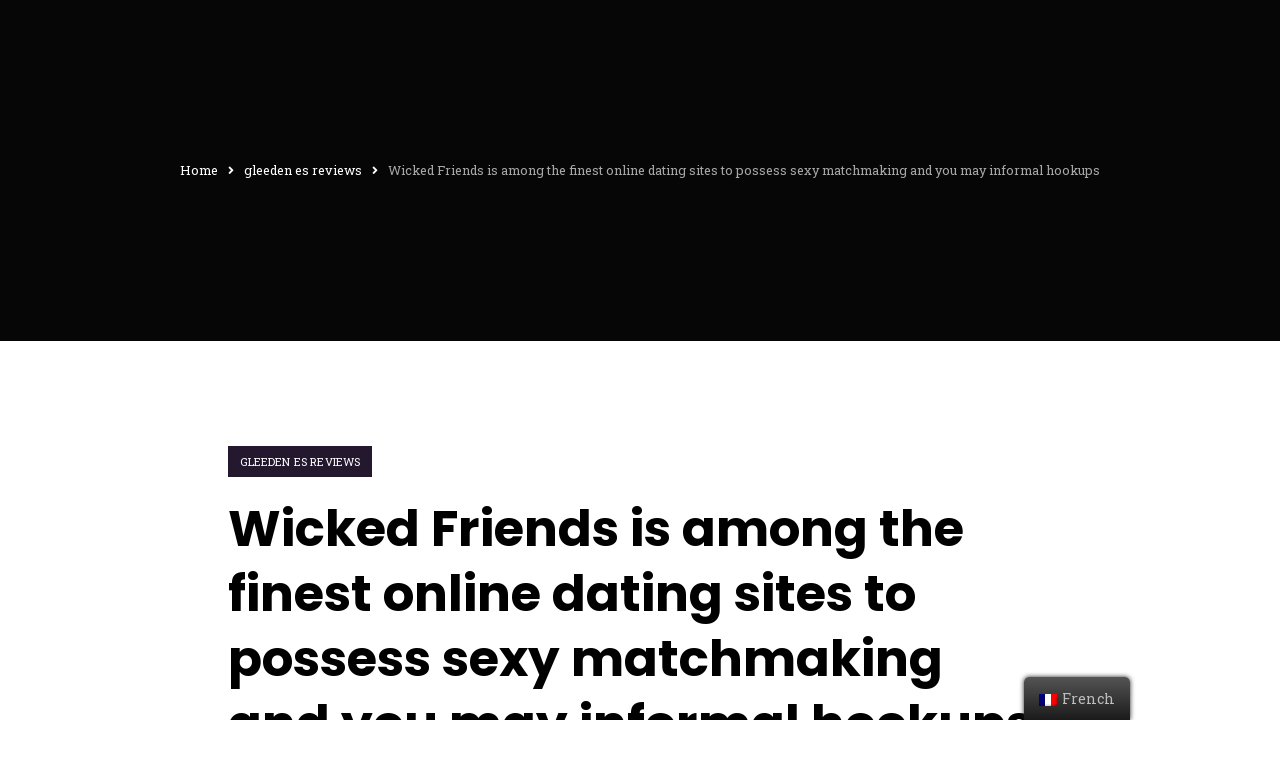

--- FILE ---
content_type: text/html; charset=UTF-8
request_url: http://www.coexist.fr/wicked-friends-is-among-the-finest-online-dating/
body_size: 16726
content:
<!DOCTYPE html>
<html lang="fr-FR" >
<head>
    <meta charset="UTF-8">
    <meta http-equiv="X-UA-Compatible" content="IE=edge">
    <meta name="viewport" content="width=device-width, initial-scale=1, maximum-scale=1">
    <link rel="profile" href="http://gmpg.org/xfn/11">
        <link rel="pingback" href="http://www.coexist.fr/xmlrpc.php">
        <title>Wicked Friends is among the finest online dating sites to possess sexy matchmaking and you may informal hookups &#8211; Coexist</title>
<meta name='robots' content='max-image-preview:large' />
<link rel='dns-prefetch' href='//fonts.googleapis.com' />
<link rel="alternate" type="application/rss+xml" title="Coexist &raquo; Flux" href="http://www.coexist.fr/feed" />
<link rel="alternate" type="application/rss+xml" title="Coexist &raquo; Flux des commentaires" href="http://www.coexist.fr/comments/feed" />
<link rel="alternate" type="application/rss+xml" title="Coexist &raquo; Wicked Friends is among the finest online dating sites to possess sexy matchmaking and you may informal hookups Flux des commentaires" href="http://www.coexist.fr/wicked-friends-is-among-the-finest-online-dating/feed/" />
<script>
window._wpemojiSettings = {"baseUrl":"https:\/\/s.w.org\/images\/core\/emoji\/14.0.0\/72x72\/","ext":".png","svgUrl":"https:\/\/s.w.org\/images\/core\/emoji\/14.0.0\/svg\/","svgExt":".svg","source":{"wpemoji":"http:\/\/www.coexist.fr\/wp-includes\/js\/wp-emoji.js","twemoji":"http:\/\/www.coexist.fr\/wp-includes\/js\/twemoji.js"}};
/**
 * @output wp-includes/js/wp-emoji-loader.js
 */

( function( window, document, settings ) {
	var src, ready, ii, tests;

	// Create a canvas element for testing native browser support of emoji.
	var canvas = document.createElement( 'canvas' );
	var context = canvas.getContext && canvas.getContext( '2d' );

	/**
	 * Checks if two sets of Emoji characters render the same visually.
	 *
	 * @since 4.9.0
	 *
	 * @private
	 *
	 * @param {number[]} set1 Set of Emoji character codes.
	 * @param {number[]} set2 Set of Emoji character codes.
	 *
	 * @return {boolean} True if the two sets render the same.
	 */
	function emojiSetsRenderIdentically( set1, set2 ) {
		var stringFromCharCode = String.fromCharCode;

		// Cleanup from previous test.
		context.clearRect( 0, 0, canvas.width, canvas.height );
		context.fillText( stringFromCharCode.apply( this, set1 ), 0, 0 );
		var rendered1 = canvas.toDataURL();

		// Cleanup from previous test.
		context.clearRect( 0, 0, canvas.width, canvas.height );
		context.fillText( stringFromCharCode.apply( this, set2 ), 0, 0 );
		var rendered2 = canvas.toDataURL();

		return rendered1 === rendered2;
	}

	/**
	 * Detects if the browser supports rendering emoji or flag emoji.
	 *
	 * Flag emoji are a single glyph made of two characters, so some browsers
	 * (notably, Firefox OS X) don't support them.
	 *
	 * @since 4.2.0
	 *
	 * @private
	 *
	 * @param {string} type Whether to test for support of "flag" or "emoji".
	 *
	 * @return {boolean} True if the browser can render emoji, false if it cannot.
	 */
	function browserSupportsEmoji( type ) {
		var isIdentical;

		if ( ! context || ! context.fillText ) {
			return false;
		}

		/*
		 * Chrome on OS X added native emoji rendering in M41. Unfortunately,
		 * it doesn't work when the font is bolder than 500 weight. So, we
		 * check for bold rendering support to avoid invisible emoji in Chrome.
		 */
		context.textBaseline = 'top';
		context.font = '600 32px Arial';

		switch ( type ) {
			case 'flag':
				/*
				 * Test for Transgender flag compatibility. This flag is shortlisted for the Emoji 13 spec,
				 * but has landed in Twemoji early, so we can add support for it, too.
				 *
				 * To test for support, we try to render it, and compare the rendering to how it would look if
				 * the browser doesn't render it correctly (white flag emoji + transgender symbol).
				 */
				isIdentical = emojiSetsRenderIdentically(
					[ 0x1F3F3, 0xFE0F, 0x200D, 0x26A7, 0xFE0F ],
					[ 0x1F3F3, 0xFE0F, 0x200B, 0x26A7, 0xFE0F ]
				);

				if ( isIdentical ) {
					return false;
				}

				/*
				 * Test for UN flag compatibility. This is the least supported of the letter locale flags,
				 * so gives us an easy test for full support.
				 *
				 * To test for support, we try to render it, and compare the rendering to how it would look if
				 * the browser doesn't render it correctly ([U] + [N]).
				 */
				isIdentical = emojiSetsRenderIdentically(
					[ 0xD83C, 0xDDFA, 0xD83C, 0xDDF3 ],
					[ 0xD83C, 0xDDFA, 0x200B, 0xD83C, 0xDDF3 ]
				);

				if ( isIdentical ) {
					return false;
				}

				/*
				 * Test for English flag compatibility. England is a country in the United Kingdom, it
				 * does not have a two letter locale code but rather an five letter sub-division code.
				 *
				 * To test for support, we try to render it, and compare the rendering to how it would look if
				 * the browser doesn't render it correctly (black flag emoji + [G] + [B] + [E] + [N] + [G]).
				 */
				isIdentical = emojiSetsRenderIdentically(
					[ 0xD83C, 0xDFF4, 0xDB40, 0xDC67, 0xDB40, 0xDC62, 0xDB40, 0xDC65, 0xDB40, 0xDC6E, 0xDB40, 0xDC67, 0xDB40, 0xDC7F ],
					[ 0xD83C, 0xDFF4, 0x200B, 0xDB40, 0xDC67, 0x200B, 0xDB40, 0xDC62, 0x200B, 0xDB40, 0xDC65, 0x200B, 0xDB40, 0xDC6E, 0x200B, 0xDB40, 0xDC67, 0x200B, 0xDB40, 0xDC7F ]
				);

				return ! isIdentical;
			case 'emoji':
				/*
				 * Why can't we be friends? Everyone can now shake hands in emoji, regardless of skin tone!
				 *
				 * To test for Emoji 14.0 support, try to render a new emoji: Handshake: Light Skin Tone, Dark Skin Tone.
				 *
				 * The Handshake: Light Skin Tone, Dark Skin Tone emoji is a ZWJ sequence combining 🫱 Rightwards Hand,
				 * 🏻 Light Skin Tone, a Zero Width Joiner, 🫲 Leftwards Hand, and 🏿 Dark Skin Tone.
				 *
				 * 0x1FAF1 == Rightwards Hand
				 * 0x1F3FB == Light Skin Tone
				 * 0x200D == Zero-Width Joiner (ZWJ) that links the code points for the new emoji or
				 * 0x200B == Zero-Width Space (ZWS) that is rendered for clients not supporting the new emoji.
				 * 0x1FAF2 == Leftwards Hand
				 * 0x1F3FF == Dark Skin Tone.
				 *
				 * When updating this test for future Emoji releases, ensure that individual emoji that make up the
				 * sequence come from older emoji standards.
				 */
				isIdentical = emojiSetsRenderIdentically(
					[0x1FAF1, 0x1F3FB, 0x200D, 0x1FAF2, 0x1F3FF],
					[0x1FAF1, 0x1F3FB, 0x200B, 0x1FAF2, 0x1F3FF]
				);

				return ! isIdentical;
		}

		return false;
	}

	/**
	 * Adds a script to the head of the document.
	 *
	 * @ignore
	 *
	 * @since 4.2.0
	 *
	 * @param {Object} src The url where the script is located.
	 * @return {void}
	 */
	function addScript( src ) {
		var script = document.createElement( 'script' );

		script.src = src;
		script.defer = script.type = 'text/javascript';
		document.getElementsByTagName( 'head' )[0].appendChild( script );
	}

	tests = Array( 'flag', 'emoji' );

	settings.supports = {
		everything: true,
		everythingExceptFlag: true
	};

	/*
	 * Tests the browser support for flag emojis and other emojis, and adjusts the
	 * support settings accordingly.
	 */
	for( ii = 0; ii < tests.length; ii++ ) {
		settings.supports[ tests[ ii ] ] = browserSupportsEmoji( tests[ ii ] );

		settings.supports.everything = settings.supports.everything && settings.supports[ tests[ ii ] ];

		if ( 'flag' !== tests[ ii ] ) {
			settings.supports.everythingExceptFlag = settings.supports.everythingExceptFlag && settings.supports[ tests[ ii ] ];
		}
	}

	settings.supports.everythingExceptFlag = settings.supports.everythingExceptFlag && ! settings.supports.flag;

	// Sets DOMReady to false and assigns a ready function to settings.
	settings.DOMReady = false;
	settings.readyCallback = function() {
		settings.DOMReady = true;
	};

	// When the browser can not render everything we need to load a polyfill.
	if ( ! settings.supports.everything ) {
		ready = function() {
			settings.readyCallback();
		};

		/*
		 * Cross-browser version of adding a dom ready event.
		 */
		if ( document.addEventListener ) {
			document.addEventListener( 'DOMContentLoaded', ready, false );
			window.addEventListener( 'load', ready, false );
		} else {
			window.attachEvent( 'onload', ready );
			document.attachEvent( 'onreadystatechange', function() {
				if ( 'complete' === document.readyState ) {
					settings.readyCallback();
				}
			} );
		}

		src = settings.source || {};

		if ( src.concatemoji ) {
			addScript( src.concatemoji );
		} else if ( src.wpemoji && src.twemoji ) {
			addScript( src.twemoji );
			addScript( src.wpemoji );
		}
	}

} )( window, document, window._wpemojiSettings );
</script>
<style>
img.wp-smiley,
img.emoji {
	display: inline !important;
	border: none !important;
	box-shadow: none !important;
	height: 1em !important;
	width: 1em !important;
	margin: 0 0.07em !important;
	vertical-align: -0.1em !important;
	background: none !important;
	padding: 0 !important;
}
</style>
	<link rel='stylesheet' id='sbi_styles-css' href='http://www.coexist.fr/wp-content/plugins/instagram-feed/css/sbi-styles.css' media='all' />
<link rel='stylesheet' id='wp-block-library-css' href='http://www.coexist.fr/wp-includes/css/dist/block-library/style.css' media='all' />
<style id='wp-block-library-theme-inline-css'>
/**
 * Colors
 */
/**
 * Breakpoints & Media Queries
 */
/**
 * SCSS Variables.
 *
 * Please use variables from this sheet to ensure consistency across the UI.
 * Don't add to this sheet unless you're pretty sure the value will be reused in many places.
 * For example, don't add rules to this sheet that affect block visuals. It's purely for UI.
 */
/**
 * Colors
 */
/**
 * Fonts & basic variables.
 */
/**
 * Grid System.
 * https://make.wordpress.org/design/2019/10/31/proposal-a-consistent-spacing-system-for-wordpress/
 */
/**
 * Dimensions.
 */
/**
 * Shadows.
 */
/**
 * Editor widths.
 */
/**
 * Block & Editor UI.
 */
/**
 * Block paddings.
 */
/**
 * React Native specific.
 * These variables do not appear to be used anywhere else.
 */
/**
*  Converts a hex value into the rgb equivalent.
*
* @param {string} hex - the hexadecimal value to convert
* @return {string} comma separated rgb values
*/
/**
 * Breakpoint mixins
 */
/**
 * Long content fade mixin
 *
 * Creates a fading overlay to signify that the content is longer
 * than the space allows.
 */
/**
 * Focus styles.
 */
/**
 * Applies editor left position to the selector passed as argument
 */
/**
 * Styles that are reused verbatim in a few places
 */
/**
 * Allows users to opt-out of animations via OS-level preferences.
 */
/**
 * Reset default styles for JavaScript UI based pages.
 * This is a WP-admin agnostic reset
 */
/**
 * Reset the WP Admin page styles for Gutenberg-like pages.
 */
.wp-block-audio figcaption {
  color: #555;
  font-size: 13px;
  text-align: center;
}
.is-dark-theme .wp-block-audio figcaption {
  color: rgba(255, 255, 255, 0.65);
}

.wp-block-audio {
  margin: 0 0 1em 0;
}

.wp-block-code {
  border: 1px solid #ccc;
  border-radius: 4px;
  font-family: Menlo, Consolas, monaco, monospace;
  padding: 0.8em 1em;
}

.wp-block-embed figcaption {
  color: #555;
  font-size: 13px;
  text-align: center;
}
.is-dark-theme .wp-block-embed figcaption {
  color: rgba(255, 255, 255, 0.65);
}

.wp-block-embed {
  margin: 0 0 1em 0;
}

.blocks-gallery-caption {
  color: #555;
  font-size: 13px;
  text-align: center;
}
.is-dark-theme .blocks-gallery-caption {
  color: rgba(255, 255, 255, 0.65);
}

.wp-block-image figcaption {
  color: #555;
  font-size: 13px;
  text-align: center;
}
.is-dark-theme .wp-block-image figcaption {
  color: rgba(255, 255, 255, 0.65);
}

.wp-block-image {
  margin: 0 0 1em 0;
}

.wp-block-pullquote {
  border-top: 4px solid currentColor;
  border-bottom: 4px solid currentColor;
  margin-bottom: 1.75em;
  color: currentColor;
}
.wp-block-pullquote cite,
.wp-block-pullquote footer, .wp-block-pullquote__citation {
  color: currentColor;
  text-transform: uppercase;
  font-size: 0.8125em;
  font-style: normal;
}

.wp-block-quote {
  border-left: 0.25em solid currentColor;
  margin: 0 0 1.75em 0;
  padding-left: 1em;
}
.wp-block-quote cite,
.wp-block-quote footer {
  color: currentColor;
  font-size: 0.8125em;
  position: relative;
  font-style: normal;
}
.wp-block-quote.has-text-align-right {
  border-left: none;
  border-right: 0.25em solid currentColor;
  padding-left: 0;
  padding-right: 1em;
}
.wp-block-quote.has-text-align-center {
  border: none;
  padding-left: 0;
}
.wp-block-quote.is-style-plain, .wp-block-quote.is-style-large, .wp-block-quote.is-large {
  border: none;
}

.wp-block-search .wp-block-search__label {
  font-weight: bold;
}

.wp-block-search__button {
  border: 1px solid #ccc;
  padding: 0.375em 0.625em;
}

:where(.wp-block-group.has-background) {
  padding: 1.25em 2.375em;
}

.wp-block-separator.has-css-opacity {
  opacity: 0.4;
}

.wp-block-separator {
  border: none;
  border-bottom: 2px solid currentColor;
  margin-left: auto;
  margin-right: auto;
}
.wp-block-separator.has-alpha-channel-opacity {
  opacity: initial;
}
.wp-block-separator:not(.is-style-wide):not(.is-style-dots) {
  width: 100px;
}
.wp-block-separator.has-background:not(.is-style-dots) {
  border-bottom: none;
  height: 1px;
}
.wp-block-separator.has-background:not(.is-style-wide):not(.is-style-dots) {
  height: 2px;
}

.wp-block-table {
  margin: "0 0 1em 0";
}
.wp-block-table thead {
  border-bottom: 3px solid;
}
.wp-block-table tfoot {
  border-top: 3px solid;
}
.wp-block-table td,
.wp-block-table th {
  word-break: normal;
}
.wp-block-table figcaption {
  color: #555;
  font-size: 13px;
  text-align: center;
}
.is-dark-theme .wp-block-table figcaption {
  color: rgba(255, 255, 255, 0.65);
}

.wp-block-video figcaption {
  color: #555;
  font-size: 13px;
  text-align: center;
}
.is-dark-theme .wp-block-video figcaption {
  color: rgba(255, 255, 255, 0.65);
}

.wp-block-video {
  margin: 0 0 1em 0;
}

.wp-block-template-part.has-background {
  padding: 1.25em 2.375em;
  margin-top: 0;
  margin-bottom: 0;
}
</style>
<style id='global-styles-inline-css'>
body{--wp--preset--color--black: #000000;--wp--preset--color--cyan-bluish-gray: #abb8c3;--wp--preset--color--white: #ffffff;--wp--preset--color--pale-pink: #f78da7;--wp--preset--color--vivid-red: #cf2e2e;--wp--preset--color--luminous-vivid-orange: #ff6900;--wp--preset--color--luminous-vivid-amber: #fcb900;--wp--preset--color--light-green-cyan: #7bdcb5;--wp--preset--color--vivid-green-cyan: #00d084;--wp--preset--color--pale-cyan-blue: #8ed1fc;--wp--preset--color--vivid-cyan-blue: #0693e3;--wp--preset--color--vivid-purple: #9b51e0;--wp--preset--color--radical-red: #F5325C;--wp--preset--color--blackcurrant: #24182E;--wp--preset--color--white-smoke: #F7F7F7;--wp--preset--color--nero: #202020;--wp--preset--color--cosmic-latte: #E6F8F9;--wp--preset--color--silver: #bdc3c7;--wp--preset--color--wet-asphalt: #34495e;--wp--preset--color--midnight-blue: #2c3e50;--wp--preset--gradient--vivid-cyan-blue-to-vivid-purple: linear-gradient(135deg,rgba(6,147,227,1) 0%,rgb(155,81,224) 100%);--wp--preset--gradient--light-green-cyan-to-vivid-green-cyan: linear-gradient(135deg,rgb(122,220,180) 0%,rgb(0,208,130) 100%);--wp--preset--gradient--luminous-vivid-amber-to-luminous-vivid-orange: linear-gradient(135deg,rgba(252,185,0,1) 0%,rgba(255,105,0,1) 100%);--wp--preset--gradient--luminous-vivid-orange-to-vivid-red: linear-gradient(135deg,rgba(255,105,0,1) 0%,rgb(207,46,46) 100%);--wp--preset--gradient--very-light-gray-to-cyan-bluish-gray: linear-gradient(135deg,rgb(238,238,238) 0%,rgb(169,184,195) 100%);--wp--preset--gradient--cool-to-warm-spectrum: linear-gradient(135deg,rgb(74,234,220) 0%,rgb(151,120,209) 20%,rgb(207,42,186) 40%,rgb(238,44,130) 60%,rgb(251,105,98) 80%,rgb(254,248,76) 100%);--wp--preset--gradient--blush-light-purple: linear-gradient(135deg,rgb(255,206,236) 0%,rgb(152,150,240) 100%);--wp--preset--gradient--blush-bordeaux: linear-gradient(135deg,rgb(254,205,165) 0%,rgb(254,45,45) 50%,rgb(107,0,62) 100%);--wp--preset--gradient--luminous-dusk: linear-gradient(135deg,rgb(255,203,112) 0%,rgb(199,81,192) 50%,rgb(65,88,208) 100%);--wp--preset--gradient--pale-ocean: linear-gradient(135deg,rgb(255,245,203) 0%,rgb(182,227,212) 50%,rgb(51,167,181) 100%);--wp--preset--gradient--electric-grass: linear-gradient(135deg,rgb(202,248,128) 0%,rgb(113,206,126) 100%);--wp--preset--gradient--midnight: linear-gradient(135deg,rgb(2,3,129) 0%,rgb(40,116,252) 100%);--wp--preset--duotone--dark-grayscale: url('#wp-duotone-dark-grayscale');--wp--preset--duotone--grayscale: url('#wp-duotone-grayscale');--wp--preset--duotone--purple-yellow: url('#wp-duotone-purple-yellow');--wp--preset--duotone--blue-red: url('#wp-duotone-blue-red');--wp--preset--duotone--midnight: url('#wp-duotone-midnight');--wp--preset--duotone--magenta-yellow: url('#wp-duotone-magenta-yellow');--wp--preset--duotone--purple-green: url('#wp-duotone-purple-green');--wp--preset--duotone--blue-orange: url('#wp-duotone-blue-orange');--wp--preset--font-size--small: 14px;--wp--preset--font-size--medium: 24px;--wp--preset--font-size--large: 30px;--wp--preset--font-size--x-large: 42px;--wp--preset--font-size--tiny: 12px;--wp--preset--font-size--regular: 18px;--wp--preset--font-size--huge: 36px;--wp--preset--font-size--h-1: 2.441em;--wp--preset--font-size--h-2: 1.953em;--wp--preset--font-size--h-3: 1.563em;--wp--preset--font-size--h-4: 1.25em;--wp--preset--font-size--h-5: 1em;--wp--preset--font-size--h-6: 0.8em;--wp--preset--spacing--20: 0.44rem;--wp--preset--spacing--30: 0.67rem;--wp--preset--spacing--40: 1rem;--wp--preset--spacing--50: 1.5rem;--wp--preset--spacing--60: 2.25rem;--wp--preset--spacing--70: 3.38rem;--wp--preset--spacing--80: 5.06rem;}body { margin: 0;--wp--style--global--content-size: 840px;--wp--style--global--wide-size: 1250px; }.wp-site-blocks > .alignleft { float: left; margin-right: 2em; }.wp-site-blocks > .alignright { float: right; margin-left: 2em; }.wp-site-blocks > .aligncenter { justify-content: center; margin-left: auto; margin-right: auto; }.wp-site-blocks > * { margin-block-start: 0; margin-block-end: 0; }.wp-site-blocks > * + * { margin-block-start: 24px; }body { --wp--style--block-gap: 24px; }body .is-layout-flow > *{margin-block-start: 0;margin-block-end: 0;}body .is-layout-flow > * + *{margin-block-start: 24px;margin-block-end: 0;}body .is-layout-constrained > *{margin-block-start: 0;margin-block-end: 0;}body .is-layout-constrained > * + *{margin-block-start: 24px;margin-block-end: 0;}body .is-layout-flex{gap: 24px;}body .is-layout-flow > .alignleft{float: left;margin-inline-start: 0;margin-inline-end: 2em;}body .is-layout-flow > .alignright{float: right;margin-inline-start: 2em;margin-inline-end: 0;}body .is-layout-flow > .aligncenter{margin-left: auto !important;margin-right: auto !important;}body .is-layout-constrained > .alignleft{float: left;margin-inline-start: 0;margin-inline-end: 2em;}body .is-layout-constrained > .alignright{float: right;margin-inline-start: 2em;margin-inline-end: 0;}body .is-layout-constrained > .aligncenter{margin-left: auto !important;margin-right: auto !important;}body .is-layout-constrained > :where(:not(.alignleft):not(.alignright):not(.alignfull)){max-width: var(--wp--style--global--content-size);margin-left: auto !important;margin-right: auto !important;}body .is-layout-constrained > .alignwide{max-width: var(--wp--style--global--wide-size);}body .is-layout-flex{display: flex;}body .is-layout-flex{flex-wrap: wrap;align-items: center;}body .is-layout-flex > *{margin: 0;}body{font-family: -apple-system, BlinkMacSystemFont, 'Segoe UI', Poppins, Roboto, 'Helvetica Neue', sans-serif;font-size: var(--wp--preset--font-size--small);line-height: 1.6;padding-top: 0px;padding-right: 0px;padding-bottom: 0px;padding-left: 0px;}a:where(:not(.wp-element-button)){text-decoration: underline;}h1{font-size: var(--wp--preset--font-size--h1);line-height: 1.25;}h2{font-size: var(--wp--preset--font-size--h2);line-height: 1.25;}h3{font-size: var(--wp--preset--font-size--h3);line-height: 1.25;}h4{font-size: var(--wp--preset--font-size--h4);line-height: 1.25;}h5{font-size: var(--wp--preset--font-size--h5);line-height: 1.25;}h6{font-size: var(--wp--preset--font-size--h6);line-height: 1.25;}.wp-element-button, .wp-block-button__link{background-color: #32373c;border-width: 0;color: #fff;font-family: inherit;font-size: inherit;line-height: inherit;padding: calc(0.667em + 2px) calc(1.333em + 2px);text-decoration: none;}.has-black-color{color: var(--wp--preset--color--black) !important;}.has-cyan-bluish-gray-color{color: var(--wp--preset--color--cyan-bluish-gray) !important;}.has-white-color{color: var(--wp--preset--color--white) !important;}.has-pale-pink-color{color: var(--wp--preset--color--pale-pink) !important;}.has-vivid-red-color{color: var(--wp--preset--color--vivid-red) !important;}.has-luminous-vivid-orange-color{color: var(--wp--preset--color--luminous-vivid-orange) !important;}.has-luminous-vivid-amber-color{color: var(--wp--preset--color--luminous-vivid-amber) !important;}.has-light-green-cyan-color{color: var(--wp--preset--color--light-green-cyan) !important;}.has-vivid-green-cyan-color{color: var(--wp--preset--color--vivid-green-cyan) !important;}.has-pale-cyan-blue-color{color: var(--wp--preset--color--pale-cyan-blue) !important;}.has-vivid-cyan-blue-color{color: var(--wp--preset--color--vivid-cyan-blue) !important;}.has-vivid-purple-color{color: var(--wp--preset--color--vivid-purple) !important;}.has-radical-red-color{color: var(--wp--preset--color--radical-red) !important;}.has-blackcurrant-color{color: var(--wp--preset--color--blackcurrant) !important;}.has-white-smoke-color{color: var(--wp--preset--color--white-smoke) !important;}.has-nero-color{color: var(--wp--preset--color--nero) !important;}.has-cosmic-latte-color{color: var(--wp--preset--color--cosmic-latte) !important;}.has-silver-color{color: var(--wp--preset--color--silver) !important;}.has-wet-asphalt-color{color: var(--wp--preset--color--wet-asphalt) !important;}.has-midnight-blue-color{color: var(--wp--preset--color--midnight-blue) !important;}.has-black-background-color{background-color: var(--wp--preset--color--black) !important;}.has-cyan-bluish-gray-background-color{background-color: var(--wp--preset--color--cyan-bluish-gray) !important;}.has-white-background-color{background-color: var(--wp--preset--color--white) !important;}.has-pale-pink-background-color{background-color: var(--wp--preset--color--pale-pink) !important;}.has-vivid-red-background-color{background-color: var(--wp--preset--color--vivid-red) !important;}.has-luminous-vivid-orange-background-color{background-color: var(--wp--preset--color--luminous-vivid-orange) !important;}.has-luminous-vivid-amber-background-color{background-color: var(--wp--preset--color--luminous-vivid-amber) !important;}.has-light-green-cyan-background-color{background-color: var(--wp--preset--color--light-green-cyan) !important;}.has-vivid-green-cyan-background-color{background-color: var(--wp--preset--color--vivid-green-cyan) !important;}.has-pale-cyan-blue-background-color{background-color: var(--wp--preset--color--pale-cyan-blue) !important;}.has-vivid-cyan-blue-background-color{background-color: var(--wp--preset--color--vivid-cyan-blue) !important;}.has-vivid-purple-background-color{background-color: var(--wp--preset--color--vivid-purple) !important;}.has-radical-red-background-color{background-color: var(--wp--preset--color--radical-red) !important;}.has-blackcurrant-background-color{background-color: var(--wp--preset--color--blackcurrant) !important;}.has-white-smoke-background-color{background-color: var(--wp--preset--color--white-smoke) !important;}.has-nero-background-color{background-color: var(--wp--preset--color--nero) !important;}.has-cosmic-latte-background-color{background-color: var(--wp--preset--color--cosmic-latte) !important;}.has-silver-background-color{background-color: var(--wp--preset--color--silver) !important;}.has-wet-asphalt-background-color{background-color: var(--wp--preset--color--wet-asphalt) !important;}.has-midnight-blue-background-color{background-color: var(--wp--preset--color--midnight-blue) !important;}.has-black-border-color{border-color: var(--wp--preset--color--black) !important;}.has-cyan-bluish-gray-border-color{border-color: var(--wp--preset--color--cyan-bluish-gray) !important;}.has-white-border-color{border-color: var(--wp--preset--color--white) !important;}.has-pale-pink-border-color{border-color: var(--wp--preset--color--pale-pink) !important;}.has-vivid-red-border-color{border-color: var(--wp--preset--color--vivid-red) !important;}.has-luminous-vivid-orange-border-color{border-color: var(--wp--preset--color--luminous-vivid-orange) !important;}.has-luminous-vivid-amber-border-color{border-color: var(--wp--preset--color--luminous-vivid-amber) !important;}.has-light-green-cyan-border-color{border-color: var(--wp--preset--color--light-green-cyan) !important;}.has-vivid-green-cyan-border-color{border-color: var(--wp--preset--color--vivid-green-cyan) !important;}.has-pale-cyan-blue-border-color{border-color: var(--wp--preset--color--pale-cyan-blue) !important;}.has-vivid-cyan-blue-border-color{border-color: var(--wp--preset--color--vivid-cyan-blue) !important;}.has-vivid-purple-border-color{border-color: var(--wp--preset--color--vivid-purple) !important;}.has-radical-red-border-color{border-color: var(--wp--preset--color--radical-red) !important;}.has-blackcurrant-border-color{border-color: var(--wp--preset--color--blackcurrant) !important;}.has-white-smoke-border-color{border-color: var(--wp--preset--color--white-smoke) !important;}.has-nero-border-color{border-color: var(--wp--preset--color--nero) !important;}.has-cosmic-latte-border-color{border-color: var(--wp--preset--color--cosmic-latte) !important;}.has-silver-border-color{border-color: var(--wp--preset--color--silver) !important;}.has-wet-asphalt-border-color{border-color: var(--wp--preset--color--wet-asphalt) !important;}.has-midnight-blue-border-color{border-color: var(--wp--preset--color--midnight-blue) !important;}.has-vivid-cyan-blue-to-vivid-purple-gradient-background{background: var(--wp--preset--gradient--vivid-cyan-blue-to-vivid-purple) !important;}.has-light-green-cyan-to-vivid-green-cyan-gradient-background{background: var(--wp--preset--gradient--light-green-cyan-to-vivid-green-cyan) !important;}.has-luminous-vivid-amber-to-luminous-vivid-orange-gradient-background{background: var(--wp--preset--gradient--luminous-vivid-amber-to-luminous-vivid-orange) !important;}.has-luminous-vivid-orange-to-vivid-red-gradient-background{background: var(--wp--preset--gradient--luminous-vivid-orange-to-vivid-red) !important;}.has-very-light-gray-to-cyan-bluish-gray-gradient-background{background: var(--wp--preset--gradient--very-light-gray-to-cyan-bluish-gray) !important;}.has-cool-to-warm-spectrum-gradient-background{background: var(--wp--preset--gradient--cool-to-warm-spectrum) !important;}.has-blush-light-purple-gradient-background{background: var(--wp--preset--gradient--blush-light-purple) !important;}.has-blush-bordeaux-gradient-background{background: var(--wp--preset--gradient--blush-bordeaux) !important;}.has-luminous-dusk-gradient-background{background: var(--wp--preset--gradient--luminous-dusk) !important;}.has-pale-ocean-gradient-background{background: var(--wp--preset--gradient--pale-ocean) !important;}.has-electric-grass-gradient-background{background: var(--wp--preset--gradient--electric-grass) !important;}.has-midnight-gradient-background{background: var(--wp--preset--gradient--midnight) !important;}.has-small-font-size{font-size: var(--wp--preset--font-size--small) !important;}.has-medium-font-size{font-size: var(--wp--preset--font-size--medium) !important;}.has-large-font-size{font-size: var(--wp--preset--font-size--large) !important;}.has-x-large-font-size{font-size: var(--wp--preset--font-size--x-large) !important;}.has-tiny-font-size{font-size: var(--wp--preset--font-size--tiny) !important;}.has-regular-font-size{font-size: var(--wp--preset--font-size--regular) !important;}.has-huge-font-size{font-size: var(--wp--preset--font-size--huge) !important;}.has-h-1-font-size{font-size: var(--wp--preset--font-size--h-1) !important;}.has-h-2-font-size{font-size: var(--wp--preset--font-size--h-2) !important;}.has-h-3-font-size{font-size: var(--wp--preset--font-size--h-3) !important;}.has-h-4-font-size{font-size: var(--wp--preset--font-size--h-4) !important;}.has-h-5-font-size{font-size: var(--wp--preset--font-size--h-5) !important;}.has-h-6-font-size{font-size: var(--wp--preset--font-size--h-6) !important;}
.wp-block-navigation a:where(:not(.wp-element-button)){color: inherit;}
.wp-block-pullquote{font-size: 1.5em;line-height: 1.6;}
</style>
<link rel='stylesheet' id='contact-form-7-css' href='http://www.coexist.fr/wp-content/plugins/contact-form-7/includes/css/styles.css' media='all' />
<link rel='stylesheet' id='wpos-slick-style-css' href='http://www.coexist.fr/wp-content/plugins/wp-slick-slider-and-image-carousel/assets/css/slick.css' media='all' />
<link rel='stylesheet' id='wpsisac-public-style-css' href='http://www.coexist.fr/wp-content/plugins/wp-slick-slider-and-image-carousel/assets/css/wpsisac-public.css' media='all' />
<link rel='stylesheet' id='trp-floater-language-switcher-style-css' href='http://www.coexist.fr/wp-content/plugins/translatepress-multilingual/assets/css/trp-floater-language-switcher.css' media='all' />
<link rel='stylesheet' id='trp-language-switcher-style-css' href='http://www.coexist.fr/wp-content/plugins/translatepress-multilingual/assets/css/trp-language-switcher.css' media='all' />
<link rel='stylesheet' id='anno-apps-css-css' href='http://www.coexist.fr/wp-content/themes/anno/assets/css/apps.min.css' media='all' />
<link rel='stylesheet' id='anno-main-style-css' href='http://www.coexist.fr/wp-content/themes/anno/style.css' media='all' />
<style id='anno-main-style-inline-css'>
body{font-family:Roboto Slab;color:#434343}h1,h2,h3,h4,h5,h6{color:#101010}body{font-size:16px}h1,h2,h3,h4,h5,h6{font-family:Poppins}.mainmenu >li >a,.hamburger-wrapper .mainmenu >li >a,.woocommerce div.product .woocommerce-tabs ul.tabs li{font-family:Poppins}.blog-block .grid-layout .entry-title,.blog-latest-items article.page .entry-title{font-size:30px !important}.blog-single-page>article .entry-title{font-size:50px !important}.more-link{font-family:Poppins}h1{font-size:2.441em}h2{font-size:1.953em}h3{font-size:1.563em}h4{font-size:1.25em}h5{font-size:1em}h6{font-size:.8em}.site-footer .footer-top-block>.container .widget .widget-title,.site-footer .footer-top-block>.container-fluid .widget .widget-title{font-size:22px}.site-footer .footer-top-block>.container .widget,.site-footer .footer-top-block>.container-fluid .widget{font-size:16px}.site-footer .footer-top-block>.container .widget,.site-footer .footer-top-block>.container-fluid .widget{line-height:1.65em}.sidebar-block .widget-title{font-size:14px}.site-branding-text .site-title{font-family:Poppins;font-size:1.25em;color:#000000}.form-controller,.form-control{font-family:Roboto Slab}.posts-loadmore a,.btn,.button,.added_to_cart.wc-forward{font-family:Poppins}.hero-block .anno-title{color:#ffffff}header.site-header{background-color:#ffffff}header.sticky-show{background-color:#ffffff !important}@media only screen and (min-width:992px){.navigation .mainmenu >li >a{color:#252424!important}}.site-branding,header.site-header .menu-content{height:130px}.hero-block.header-transparent{padding-top:130px}.blog-block-single.blog-single-spacing.header-transparent{padding-top:130px}.shop-single-contents.header-transparent{padding-top:130px}@media only screen and (min-width:992px){.navigation .mainmenu >li >a:hover{color:#313131}}@media only screen and (min-width:992px){.navigation .mainmenu >li:after{background:#578dd0}}@media only screen and (min-width:992px){.mainmenu .sub-menu,.mainmenu .sub-menu .sub-menu,.mainmenu .sub-menu .sub-menu .sub-menu,.shoping-cart .header-cart-dropdown{background:#1d2023}}@media only screen and (min-width:992px){.mainmenu .sub-menu li a{color:#f7f7f7}}@media only screen and (max-width:992px){.hamburger-menu .hamburger-content,.hamburger-menu .hamburger-content:before,.hamburger-menu .hamburger-content:after{background:#12141c}}@media only screen and (max-width:992px){header .mainmenu{background:#12141c}}@media only screen and (max-width:992px){header .mainmenu li a{color:#ffffff !important}}.widget_links ul li,.widget_meta ul li,.widget_nav_menu ul li,.widget_pages ul li,.widget_recent_comments ul li,.widget_recent_entries ul li,.widget_product_categories ul li,.widget_categories ul li,.widget_archive ul li,.widget_layered_nav ul li{border-top-color:#ebebeb}.widget_search .form-control,.widget_product_search .form-control,.widget select{border-color:#ebebeb}.woocommerce-form-coupon input{border-color:#ebebeb}#review_form_wrapper .comment-respond .comment-form>p>textarea[name="comment"],#review_form_wrapper .comment-respond .comment-form>.comment-form-rating>textarea[name="comment"],#review_form_wrapper .comment-respond .comment-form>p>input[type="text"],#review_form_wrapper .comment-respond .comment-form>p>input[type="email"],#review_form_wrapper .comment-respond .comment-form>.comment-form-rating>input[type="text"],#review_form_wrapper .comment-respond .comment-form>.comment-form-rating>input[type="email"],.form-controller,.form-control,.woocommerce #reviews #comments ol.commentlist li .comment-text{border-color:#ebebeb}body:not(.custom-background) .light-version{background:#ffffff}body:not(.custom-background) .dark-version{background:#333333}.theme-dark{color:#3c3c3c}#loader-overlay{background-color:#24182e}.preloader-icon span{background-color:#e51681}.site-branding-text .site-title{color:#000000}.site-branding-text .site-description{color:#858585}footer.site-footer{color:#505050}footer.site-footer{background:#ffffff}footer.site-footer h3.widget-title{color:#000000 !important}footer.site-footer h1,footer.site-footer h2,footer.site-footer h3,footer.site-footer h4,footer.site-footer h5,footer.site-footer h6{color:#505050 !important}footer .widget_links ul li,footer .widget_meta ul li,footer .widget_nav_menu ul li,footer .widget_pages ul li,footer .widget_recent_comments ul li,footer .widget_recent_entries ul li,footer .widget_product_categories ul li,footer .widget_categories ul li,footer .widget_archive ul li,footer .widget_layered_nav ul li{border-top-color:#ebebeb73}.widget_search .form-control,.widget_product_search .form-control,.widget select{border-color:#ebebeb73}footer.site-footer a,.site-footer .footer-social li a{color:#000000}footer .copyright-text i,footer a:hover,.site-footer .footer-social li a:hover{color:#ff0066}footer .copyright-text{color:#5e5e5e !important}footer .copyright-text{color:#5e5e5e;border-top:1px solid #ebebeb}.blog-block{padding-top:90px;padding-bottom:68px}@media (max-width:768px){.blog-block{padding-top:90px;padding-bottom:60px}}@media (max-width:480px){.blog-block{padding-top:90px;padding-bottom:60px}}.page-content-main{padding-top:110px;padding-bottom:75px}@media (max-width:768px){.page-content-main{padding-top:110px;padding-bottom:75px}}@media (max-width:480px){.page-content-main{padding-top:90px;padding-bottom:60px}}.blog-single-spacing{padding-top:105px;padding-bottom:45px}@media (max-width:768px){.blog-single-spacing{padding-top:105px;padding-bottom:30px}}@media (max-width:480px){.blog-single-spacing{padding-top:105px;padding-bottom:30px}}main a:not(.btn):hover,main a:not(.button):hover,article .grid-layout .post-meta .entry-author a,.blog-block-single .entry-content a:hover,.post .entry-title a:hover,.post .grid-layout .entry-title:hover a,.blog-latest-items article.page .entry-title:hover a,a:hover{color:#f5325c}article .grid-layout .post-thumb a:after{background:#f5325ccc}.comment-reply-link,.searchform .btn:focus{background:#f5325c;border-color:#f5325c}.comment-respond .comment-reply-title:after,.btn,.comment-respond #submit,.comment-respond .submit{background:#f5325c;border-color:#f5325c}.breadcrumbs a:hover{color:#f5325c}.topbutton{color:#f5325c;border-color:#f5325c}.topbutton:hover{color:#f5325c;border-color:#f5325c}@media only screen and (min-width:993px){header.site-header .navigation .mainmenu>li>a:after{background:#f5325c}}pre,blockquote{background:#f7f7f780}ul.products>li.product .button.add_to_cart_button:hover,ul.products>li.product .button.product_type_grouped:hover,ul.products>li.product .button.product_type_external:hover,.shop-single-contents div.product form.cart .button:hover,#review_form_wrapper .comment-respond .comment-form .form-submit input#submit:hover,.posts-loadmore a:hover{background:#f7f7f7}.woocommerce div.product .woocommerce-tabs ul.tabs li{background:#f7f7f7}.wc-proceed-to-checkout .checkout-button.button:hover{background:#f7f7f7!important}.woocommerce-checkout span.woocommerce-input-wrapper input,.woocommerce-checkout span.woocommerce-input-wrapper textarea,.select2-container--default .select2-selection--single{border-color:#f7f7f7}.select2-container--default .select2-selection--single,.select2-dropdown{background:#f7f7f7}.woocommerce #payment #place_order:hover,.woocommerce-page #payment #place_order:hover{background:#f7f7f7 !important}.post .list-layout .post-category a,.blog-latest-items article.page .list-layout .post-category a,article .grid-featurs-layout .post-category a{background:#f7f7f799}.pagination-link>li a{background:#f7f7f799}.heading-border{background:#f7f7f7}.sidebar-block .widget-title:before{background:#f7f7f7}.comment-respond #submit:hover,.comment-respond .submit:hover{border-color:#f7f7f7;color:#f7f7f7}.woocommerce-form-login input[type="text"],.woocommerce-form-login input[type="password"]{border-color:#f7f7f7}.woocommerce-form-coupon button[name="apply_coupon"]:hover,.woocommerce-form-coupon input[name="apply_coupon"][type="button"]:hover,.woocommerce-form-coupon input[name="apply_coupon"][type="reset"]:hover,.woocommerce-form-coupon input[name="apply_coupon"][type="submit"]:hover,.added_to_cart.wc-forward:hover{background:#f7f7f7 !important}.return-to-shop a:hover,.woocommerce-form-login .woocommerce-button.button.woocommerce-form-login__submit:hover,.woocommerce-MyAccount-content .woocommerce-Button.button:hover{background:#f7f7f7 !important}.tagcloud a:hover,.single-post-pagination a:hover{border-color:#f7f7f7;color:#f7f7f7}#add_payment_method #payment,.woocommerce-cart #payment,.woocommerce-checkout #payment{background:#f7f7f7}.woocommerce-error,.woocommerce-info,.woocommerce-message{background-color:#f7f7f7}.post .list-layout .post-category a,.blog-latest-items article.page .list-layout .post-category a,article .grid-featurs-layout .post-category a,.post .grid-featurs-layout .more-link,.blog-latest-items article.page .grid-featurs-layout .more-link,.post .list-layout .more-link,.blog-latest-items article.page .list-layout .more-link,.woocommerce div.product .woocommerce-tabs ul.tabs li a{color:#202020 !important}article .post-category>a{background:#24182e}.post .list-layout .more-link:hover,.blog-latest-items article.page .list-layout .more-link:hover,.post .grid-featurs-layout .more-link:hover,.blog-latest-items article.page .grid-featurs-layout .more-link:hover,.sidebar-block .widget-title{background:#24182e}.sidebar-block .widget_search .btn,.sidebar-block .widget_search .btn:focus,.no-results.not-found .btn-default,.no-results.not-found .btn-default:hover,.no-results.not-found .btn-default:focus,.sidebar-block .btn:hover{background:#24182e}.sidebar-block .widget_search .btn,.no-results.not-found .btn-default{border-color:#24182e}.post .list-layout .more-link:hover,.blog-latest-items article.page .list-layout .more-link:hover,.post .grid-featurs-layout .more-link:hover,.blog-latest-items article.page .grid-featurs-layout .more-link:hover{background:#24182e}.posts-loadmore a:hover{color:#24182e !important}.post .grid-featurs-layout .post-category a:hover,.blog-latest-items article.page .grid-featurs-layout .post-category a:hover,.post .list-layout .post-category a:hover,.blog-latest-items article.page .list-layout .post-category a:hover{background:#24182e}.pagination-link>li.active a{background:#24182e}.related-post-content .post-section-title:after,.comments-area .comments-title:after{background:#24182e}.blog-single-page .blog-tag .tagcloud a:hover{background:#24182e}.comment-reply-link:hover{border:1px solid #24182e !important;background:#24182e}ul.products >li.product .button.add_to_cart_button,ul.products >li.product .button.product_type_grouped,ul.products >li.product .button.product_type_external,.shop-single-contents div.product form.cart .button,.posts-loadmore a{background:#24182e}.wc-proceed-to-checkout .checkout-button.button{background:#24182e !important}.woocommerce #payment #place_order,.woocommerce-page #payment #place_order{background:#24182e !important}.woocommerce-form-coupon button[name="apply_coupon"],.woocommerce-form-coupon input[name="apply_coupon"][type="button"],.woocommerce-form-coupon input[name="apply_coupon"][type="reset"],.woocommerce-form-coupon input[name="apply_coupon"][type="submit"]{background:#24182e !important}.return-to-shop a{background:#24182e !important}.added_to_cart.wc-forward,.woocommerce-form-login .woocommerce-button.button.woocommerce-form-login__submit,.woocommerce-MyAccount-content .woocommerce-Button.button{background:#24182e !important}.woocommerce-error,.woocommerce-info,.woocommerce-message{border-top-color:#24182e}.woocommerce-error::before,.woocommerce-info::before,.woocommerce-message::before{color:#24182e}.cart-contents span.count{background:#24182e}
</style>
<link rel='stylesheet' id='elementor-frontend-css' href='http://www.coexist.fr/wp-content/plugins/elementor/assets/css/frontend.css' media='all' />
<link rel='stylesheet' id='elementor-post-766-css' href='http://www.coexist.fr/wp-content/uploads/elementor/css/post-766.css' media='all' />
<link rel='stylesheet' id='fw-ext-breadcrumbs-add-css-css' href='http://www.coexist.fr/wp-content/plugins/unyson/framework/extensions/breadcrumbs/static/css/style.css' media='all' />
<link rel='stylesheet' id='font-awesome-css' href='http://www.coexist.fr/wp-content/plugins/elementor/assets/lib/font-awesome/css/font-awesome.css' media='all' />
<link rel='stylesheet' id='anno-google-font-roboto-slab-css' href='https://fonts.googleapis.com/css?family=Roboto+Slab%3A200%2C300%2C400%2C500%2C600%2C700%2C800&#038;subset=latin' media='all' />
<link rel='stylesheet' id='anno-google-font-poppins-css' href='https://fonts.googleapis.com/css?family=Poppins%3A200%2C300%2C400%2C500%2C600%2C700%2C800&#038;subset=latin' media='all' />
<link rel='stylesheet' id='google-fonts-1-css' href='https://fonts.googleapis.com/css?family=Poppins%3A100%2C100italic%2C200%2C200italic%2C300%2C300italic%2C400%2C400italic%2C500%2C500italic%2C600%2C600italic%2C700%2C700italic%2C800%2C800italic%2C900%2C900italic&#038;display=auto' media='all' />
<link rel='stylesheet' id='elementor-icons-shared-0-css' href='http://www.coexist.fr/wp-content/plugins/elementor/assets/lib/font-awesome/css/fontawesome.css' media='all' />
<link rel='stylesheet' id='elementor-icons-fa-solid-css' href='http://www.coexist.fr/wp-content/plugins/elementor/assets/lib/font-awesome/css/solid.css' media='all' />
<link rel="preconnect" href="https://fonts.gstatic.com/" crossorigin><script src='http://www.coexist.fr/wp-includes/js/jquery/jquery.js' id='jquery-core-js'></script>
<script src='http://www.coexist.fr/wp-includes/js/jquery/jquery-migrate.js' id='jquery-migrate-js'></script>
<link rel="https://api.w.org/" href="http://www.coexist.fr/wp-json/" /><link rel="alternate" type="application/json" href="http://www.coexist.fr/wp-json/wp/v2/posts/5260" /><link rel="EditURI" type="application/rsd+xml" title="RSD" href="http://www.coexist.fr/xmlrpc.php?rsd" />
<link rel="wlwmanifest" type="application/wlwmanifest+xml" href="http://www.coexist.fr/wp-includes/wlwmanifest.xml" />
<meta name="generator" content="WordPress 6.1.9" />
<link rel="canonical" href="http://www.coexist.fr/wicked-friends-is-among-the-finest-online-dating/" />
<link rel='shortlink' href='http://www.coexist.fr/?p=5260' />
<link rel="alternate" type="application/json+oembed" href="http://www.coexist.fr/wp-json/oembed/1.0/embed?url=http%3A%2F%2Fwww.coexist.fr%2Fwicked-friends-is-among-the-finest-online-dating%2F" />
<link rel="alternate" type="text/xml+oembed" href="http://www.coexist.fr/wp-json/oembed/1.0/embed?url=http%3A%2F%2Fwww.coexist.fr%2Fwicked-friends-is-among-the-finest-online-dating%2F&#038;format=xml" />
<link rel="alternate" hreflang="fr-FR" href="http://www.coexist.fr/wicked-friends-is-among-the-finest-online-dating/"/>
<link rel="alternate" hreflang="fr" href="http://www.coexist.fr/wicked-friends-is-among-the-finest-online-dating/"/>
<meta name="generator" content="Elementor 3.11.3; features: e_dom_optimization, a11y_improvements; settings: css_print_method-external, google_font-enabled, font_display-auto">
<meta name="generator" content="Powered by Slider Revolution 6.6.5 - responsive, Mobile-Friendly Slider Plugin for WordPress with comfortable drag and drop interface." />
<link rel="icon" href="http://www.coexist.fr/wp-content/uploads/2021/06/C-coexist.svg" sizes="32x32" />
<link rel="icon" href="http://www.coexist.fr/wp-content/uploads/2021/06/C-coexist.svg" sizes="192x192" />
<link rel="apple-touch-icon" href="http://www.coexist.fr/wp-content/uploads/2021/06/C-coexist.svg" />
<meta name="msapplication-TileImage" content="http://www.coexist.fr/wp-content/uploads/2021/06/C-coexist.svg" />
<script>function setREVStartSize(e){
			//window.requestAnimationFrame(function() {
				window.RSIW = window.RSIW===undefined ? window.innerWidth : window.RSIW;
				window.RSIH = window.RSIH===undefined ? window.innerHeight : window.RSIH;
				try {
					var pw = document.getElementById(e.c).parentNode.offsetWidth,
						newh;
					pw = pw===0 || isNaN(pw) || (e.l=="fullwidth" || e.layout=="fullwidth") ? window.RSIW : pw;
					e.tabw = e.tabw===undefined ? 0 : parseInt(e.tabw);
					e.thumbw = e.thumbw===undefined ? 0 : parseInt(e.thumbw);
					e.tabh = e.tabh===undefined ? 0 : parseInt(e.tabh);
					e.thumbh = e.thumbh===undefined ? 0 : parseInt(e.thumbh);
					e.tabhide = e.tabhide===undefined ? 0 : parseInt(e.tabhide);
					e.thumbhide = e.thumbhide===undefined ? 0 : parseInt(e.thumbhide);
					e.mh = e.mh===undefined || e.mh=="" || e.mh==="auto" ? 0 : parseInt(e.mh,0);
					if(e.layout==="fullscreen" || e.l==="fullscreen")
						newh = Math.max(e.mh,window.RSIH);
					else{
						e.gw = Array.isArray(e.gw) ? e.gw : [e.gw];
						for (var i in e.rl) if (e.gw[i]===undefined || e.gw[i]===0) e.gw[i] = e.gw[i-1];
						e.gh = e.el===undefined || e.el==="" || (Array.isArray(e.el) && e.el.length==0)? e.gh : e.el;
						e.gh = Array.isArray(e.gh) ? e.gh : [e.gh];
						for (var i in e.rl) if (e.gh[i]===undefined || e.gh[i]===0) e.gh[i] = e.gh[i-1];
											
						var nl = new Array(e.rl.length),
							ix = 0,
							sl;
						e.tabw = e.tabhide>=pw ? 0 : e.tabw;
						e.thumbw = e.thumbhide>=pw ? 0 : e.thumbw;
						e.tabh = e.tabhide>=pw ? 0 : e.tabh;
						e.thumbh = e.thumbhide>=pw ? 0 : e.thumbh;
						for (var i in e.rl) nl[i] = e.rl[i]<window.RSIW ? 0 : e.rl[i];
						sl = nl[0];
						for (var i in nl) if (sl>nl[i] && nl[i]>0) { sl = nl[i]; ix=i;}
						var m = pw>(e.gw[ix]+e.tabw+e.thumbw) ? 1 : (pw-(e.tabw+e.thumbw)) / (e.gw[ix]);
						newh =  (e.gh[ix] * m) + (e.tabh + e.thumbh);
					}
					var el = document.getElementById(e.c);
					if (el!==null && el) el.style.height = newh+"px";
					el = document.getElementById(e.c+"_wrapper");
					if (el!==null && el) {
						el.style.height = newh+"px";
						el.style.display = "block";
					}
				} catch(e){
					console.log("Failure at Presize of Slider:" + e)
				}
			//});
		  };</script>
		<style id="wp-custom-css">
			header {
  display: none;
}		</style>
		<style id="kirki-inline-styles"></style></head>
<body class="post-template-default single single-post postid-5260 single-format-image wp-custom-logo wp-embed-responsive translatepress-fr_FR elementor-default elementor-kit-900">
    
	<svg
		xmlns="http://www.w3.org/2000/svg"
		viewBox="0 0 0 0"
		width="0"
		height="0"
		focusable="false"
		role="none"
		style="visibility: hidden; position: absolute; left: -9999px; overflow: hidden;"
	>
		<defs>
			<filter id="wp-duotone-dark-grayscale">
				<feColorMatrix
					color-interpolation-filters="sRGB"
					type="matrix"
					values="
						.299 .587 .114 0 0
						.299 .587 .114 0 0
						.299 .587 .114 0 0
						.299 .587 .114 0 0
					"
				/>
				<feComponentTransfer color-interpolation-filters="sRGB" >
					<feFuncR type="table" tableValues="0 0.49803921568627" />
					<feFuncG type="table" tableValues="0 0.49803921568627" />
					<feFuncB type="table" tableValues="0 0.49803921568627" />
					<feFuncA type="table" tableValues="1 1" />
				</feComponentTransfer>
				<feComposite in2="SourceGraphic" operator="in" />
			</filter>
		</defs>
	</svg>

	
	<svg
		xmlns="http://www.w3.org/2000/svg"
		viewBox="0 0 0 0"
		width="0"
		height="0"
		focusable="false"
		role="none"
		style="visibility: hidden; position: absolute; left: -9999px; overflow: hidden;"
	>
		<defs>
			<filter id="wp-duotone-grayscale">
				<feColorMatrix
					color-interpolation-filters="sRGB"
					type="matrix"
					values="
						.299 .587 .114 0 0
						.299 .587 .114 0 0
						.299 .587 .114 0 0
						.299 .587 .114 0 0
					"
				/>
				<feComponentTransfer color-interpolation-filters="sRGB" >
					<feFuncR type="table" tableValues="0 1" />
					<feFuncG type="table" tableValues="0 1" />
					<feFuncB type="table" tableValues="0 1" />
					<feFuncA type="table" tableValues="1 1" />
				</feComponentTransfer>
				<feComposite in2="SourceGraphic" operator="in" />
			</filter>
		</defs>
	</svg>

	
	<svg
		xmlns="http://www.w3.org/2000/svg"
		viewBox="0 0 0 0"
		width="0"
		height="0"
		focusable="false"
		role="none"
		style="visibility: hidden; position: absolute; left: -9999px; overflow: hidden;"
	>
		<defs>
			<filter id="wp-duotone-purple-yellow">
				<feColorMatrix
					color-interpolation-filters="sRGB"
					type="matrix"
					values="
						.299 .587 .114 0 0
						.299 .587 .114 0 0
						.299 .587 .114 0 0
						.299 .587 .114 0 0
					"
				/>
				<feComponentTransfer color-interpolation-filters="sRGB" >
					<feFuncR type="table" tableValues="0.54901960784314 0.98823529411765" />
					<feFuncG type="table" tableValues="0 1" />
					<feFuncB type="table" tableValues="0.71764705882353 0.25490196078431" />
					<feFuncA type="table" tableValues="1 1" />
				</feComponentTransfer>
				<feComposite in2="SourceGraphic" operator="in" />
			</filter>
		</defs>
	</svg>

	
	<svg
		xmlns="http://www.w3.org/2000/svg"
		viewBox="0 0 0 0"
		width="0"
		height="0"
		focusable="false"
		role="none"
		style="visibility: hidden; position: absolute; left: -9999px; overflow: hidden;"
	>
		<defs>
			<filter id="wp-duotone-blue-red">
				<feColorMatrix
					color-interpolation-filters="sRGB"
					type="matrix"
					values="
						.299 .587 .114 0 0
						.299 .587 .114 0 0
						.299 .587 .114 0 0
						.299 .587 .114 0 0
					"
				/>
				<feComponentTransfer color-interpolation-filters="sRGB" >
					<feFuncR type="table" tableValues="0 1" />
					<feFuncG type="table" tableValues="0 0.27843137254902" />
					<feFuncB type="table" tableValues="0.5921568627451 0.27843137254902" />
					<feFuncA type="table" tableValues="1 1" />
				</feComponentTransfer>
				<feComposite in2="SourceGraphic" operator="in" />
			</filter>
		</defs>
	</svg>

	
	<svg
		xmlns="http://www.w3.org/2000/svg"
		viewBox="0 0 0 0"
		width="0"
		height="0"
		focusable="false"
		role="none"
		style="visibility: hidden; position: absolute; left: -9999px; overflow: hidden;"
	>
		<defs>
			<filter id="wp-duotone-midnight">
				<feColorMatrix
					color-interpolation-filters="sRGB"
					type="matrix"
					values="
						.299 .587 .114 0 0
						.299 .587 .114 0 0
						.299 .587 .114 0 0
						.299 .587 .114 0 0
					"
				/>
				<feComponentTransfer color-interpolation-filters="sRGB" >
					<feFuncR type="table" tableValues="0 0" />
					<feFuncG type="table" tableValues="0 0.64705882352941" />
					<feFuncB type="table" tableValues="0 1" />
					<feFuncA type="table" tableValues="1 1" />
				</feComponentTransfer>
				<feComposite in2="SourceGraphic" operator="in" />
			</filter>
		</defs>
	</svg>

	
	<svg
		xmlns="http://www.w3.org/2000/svg"
		viewBox="0 0 0 0"
		width="0"
		height="0"
		focusable="false"
		role="none"
		style="visibility: hidden; position: absolute; left: -9999px; overflow: hidden;"
	>
		<defs>
			<filter id="wp-duotone-magenta-yellow">
				<feColorMatrix
					color-interpolation-filters="sRGB"
					type="matrix"
					values="
						.299 .587 .114 0 0
						.299 .587 .114 0 0
						.299 .587 .114 0 0
						.299 .587 .114 0 0
					"
				/>
				<feComponentTransfer color-interpolation-filters="sRGB" >
					<feFuncR type="table" tableValues="0.78039215686275 1" />
					<feFuncG type="table" tableValues="0 0.94901960784314" />
					<feFuncB type="table" tableValues="0.35294117647059 0.47058823529412" />
					<feFuncA type="table" tableValues="1 1" />
				</feComponentTransfer>
				<feComposite in2="SourceGraphic" operator="in" />
			</filter>
		</defs>
	</svg>

	
	<svg
		xmlns="http://www.w3.org/2000/svg"
		viewBox="0 0 0 0"
		width="0"
		height="0"
		focusable="false"
		role="none"
		style="visibility: hidden; position: absolute; left: -9999px; overflow: hidden;"
	>
		<defs>
			<filter id="wp-duotone-purple-green">
				<feColorMatrix
					color-interpolation-filters="sRGB"
					type="matrix"
					values="
						.299 .587 .114 0 0
						.299 .587 .114 0 0
						.299 .587 .114 0 0
						.299 .587 .114 0 0
					"
				/>
				<feComponentTransfer color-interpolation-filters="sRGB" >
					<feFuncR type="table" tableValues="0.65098039215686 0.40392156862745" />
					<feFuncG type="table" tableValues="0 1" />
					<feFuncB type="table" tableValues="0.44705882352941 0.4" />
					<feFuncA type="table" tableValues="1 1" />
				</feComponentTransfer>
				<feComposite in2="SourceGraphic" operator="in" />
			</filter>
		</defs>
	</svg>

	
	<svg
		xmlns="http://www.w3.org/2000/svg"
		viewBox="0 0 0 0"
		width="0"
		height="0"
		focusable="false"
		role="none"
		style="visibility: hidden; position: absolute; left: -9999px; overflow: hidden;"
	>
		<defs>
			<filter id="wp-duotone-blue-orange">
				<feColorMatrix
					color-interpolation-filters="sRGB"
					type="matrix"
					values="
						.299 .587 .114 0 0
						.299 .587 .114 0 0
						.299 .587 .114 0 0
						.299 .587 .114 0 0
					"
				/>
				<feComponentTransfer color-interpolation-filters="sRGB" >
					<feFuncR type="table" tableValues="0.098039215686275 1" />
					<feFuncG type="table" tableValues="0 0.66274509803922" />
					<feFuncB type="table" tableValues="0.84705882352941 0.41960784313725" />
					<feFuncA type="table" tableValues="1 1" />
				</feComponentTransfer>
				<feComposite in2="SourceGraphic" operator="in" />
			</filter>
		</defs>
	</svg>

	    <a class="skip-link screen-reader-text" href="#main">Skip to the content</a>
	<div class="anno-body light-version">
        
<!-- Custom Header
================================================== --> 
<!-- Predefine Header
================================================== --> 
<header class="site-header">
    <div class="container-fluid">
        <div class="row">
            <div class="col-6 col-md-3">
                <div class="header-left-block">  
                                            <div class="site-branding">
                            <a href="http://www.coexist.fr" class="custom-logo-link" rel="home"><img width="150" height="56" src="http://www.coexist.fr/wp-content/uploads/2021/05/WhatsApp-Image-2021-05-14-at-11.32.25-e1621864305329.png" class="custom-logo" alt="Coexist" decoding="async" /></a>                        </div><!--  /.site-branding -->
                                    </div><!--  /.header-left-block -->
            </div><!--  /.col-md-3 -->

            <div class="col-6 col-md-9">
                <!-- Site Navigation -->
                <div class="site-navigation">
                    <nav class="navigation">
                        <div class="overlaybg"></div><!--  /.overlaybg -->
                        <div class="menu-wrapper">
                            <div class="menu-content">
                                <!-- Main Menu -->
                                <ul id="menu-menucoexist" class="mainmenu"><li id="menu-item-2169" class="menu-item menu-item-type-custom menu-item-object-custom menu-item-2169"><a href="#coexist" >Qui sommes-nous ?</a></li>
<li id="menu-item-2170" class="menu-item menu-item-type-custom menu-item-object-custom menu-item-2170"><a href="#parte" >Les associations</a></li>
<li id="menu-item-2515" class="menu-item menu-item-type-custom menu-item-object-custom menu-item-2515"><a href="#video" >La pédagogie</a></li>
<li id="menu-item-2172" class="menu-item menu-item-type-custom menu-item-object-custom menu-item-2172"><a href="#chiffre" >Chiffres clés</a></li>
<li id="menu-item-2293" class="menu-item menu-item-type-custom menu-item-object-custom menu-item-2293"><a href="#contact" >Contact</a></li>
<li id="menu-item-2173" class="menu-item menu-item-type-custom menu-item-object-custom menu-item-2173"><a href="http://www.blog.coexist.fr" >Blog</a></li>
<li id="menu-item-2174" class="menu-item menu-item-type-custom menu-item-object-custom menu-item-2174"><a href="#reseaux" >Sur les réseaux</a></li>
</ul>                                                                <div class="hamburger-menu hamburger-mobile">
                                    <a href="#" class="menu-indicator">
                                        <span class="hamburger-content"></span>
                                    </a>
                                </div><!--  /.hamburger-menu -->
                                                            </div> <!-- /.hours-content-->
                        </div><!-- /.menu-wrapper -->
                    </nav>
                </div><!--  /.site-navigation -->
            </div><!--  /.col-md-9 -->
        </div><!--  /.row -->
    </div><!--  /.container-fluid -->
</header><!-- /.site-header -->

<div class="disable-content-menu"></div>
<!-- Hero Block
================================================== -->
<section class="hero-block bg-soft-black" style="background-image: url();">
    <div class="container">
        <div class="row">
            <div class="col-md-12 text-center">
                <div class="pd-t-150 pd-b-150">
                    <div class="breadcrumbs" itemscope itemtype="http://schema.org/BreadcrumbList"><span itemprop="itemListElement" itemscope itemtype="http://schema.org/ListItem"><a class="breadcrumbs__link" href="http://www.coexist.fr" itemprop="item"><span itemprop="name">Home</span></a><meta itemprop="position" content="1" /></span><span class="breadcrumbs__separator"></span><span itemprop="itemListElement" itemscope itemtype="http://schema.org/ListItem"><a class="breadcrumbs__link" href="http://www.coexist.fr/category/gleeden-es-reviews-2" itemprop="item"><span itemprop="name">gleeden es reviews</span></a><meta itemprop="position" content="2" /></span><span class="breadcrumbs__separator"></span><span class="breadcrumbs__current">Wicked Friends is among the finest online dating sites to possess sexy matchmaking and you may informal hookups</span></div><!-- .breadcrumbs -->                </div>
            </div><!--  /.col-md-12 -->
        </div><!--  /.row -->
    </div><!--  /.container -->
</section><!--  /.hero-block -->

<!-- Blog Page Block
================================================== -->
<div id="main" class="blog-block-single blog-single-spacing">
    <div class="container">
        <!-- Content Row -->
        <div class="row justify-content-center">
            <div class="col-lg-9 blog-single-page full-content">
                                                    
                        <!-- Blog Items -->
                                                <article id="post-5260" class="post-5260 post type-post status-publish format-image hentry category-gleeden-es-reviews-2 post_format-post-format-image" >
                            <div class="grid-layout">
                                                                                                                                                
                                    
                                                         

                                    
                                    
                                                                                                        
                                                                            <div class="post-category">
                                            <a href="http://www.coexist.fr/category/gleeden-es-reviews-2" rel="category tag">gleeden es reviews</a>                                        </div>
                                    
                                                         

                                    
                                    
                                                                                                        
                                    
                                                                           <h2 class="entry-title" >Wicked Friends is among the finest online dating sites to possess sexy matchmaking and you may informal hookups</h2>
                                                         

                                    
                                    
                                                                                                        
                                    
                                                         

                                                                           <div class="post-meta">
                                           <div class="entry-author"><span>By</span><a href="http://www.coexist.fr/author/amina" title="Articles par Amina Amiche" rel="author">Amina Amiche</a></div>
                                           <div class="entry-date">21 septembre 2022</div>
                                       </div><!-- /post-meta -->
                                    
                                    
                                                                                                        
                                    
                                                         

                                    
                                                                            <div class="entry-content" >
                                            <p><title>Wicked Friends is among the finest online dating sites to possess sexy matchmaking and you may informal hookups</title></p>
<p>The consumer experience is fairly easy, with an easy build you to definitely loads quick and certainly will getting navigated easily. Regardless of if a merchant account allows you to find affiliate pages, initial and you can beneficial features was about a paywall, which is to get questioned. Sinful Pals comes with more than three million users all over the world and you may plenty even more signing up day-after-day. If you are looking to obtain placed fast, test it.</p>
<h2>Hot Intercourse Pals</h2>
<p>Hot Intercourse Company is quite straightforward about their intentions: to help you see regional partners getting matchmaking and you can relaxed intercourse opportunities. Just carry out they generate simple to use discover appropriate fits in your area, Hot Gender Family and additionally provides you with 100 % free usage of gorgeous X-rated blogs published because of the almost every other players! Shopping for partners to have casual intercourse has never been simpler.</p>
<h2>Matchmaking</h2>
<p>Matchmaking is just one of the earliest and more than preferred online dating services worldwide getting american singles looking to relationship. Its huge matchmaking program includes an international visibility that have millions of pages during the over 30 various countries, and additionally a straightforward-to-fool around with user interface which have a flush design, available menus and you may a pleasant color scheme to suit that deliver a comfortable and you may worry-100 % free relationship feel.<span id="more-5260"></span></p>
<p>is very easily perhaps one of the most impressive online systems to have single men and women and sex enthusiasts globally. Exactly like Instagram but for the new matchmaking industry, participants can display photos, websites and you may pin their most favorite articles towards chat rooms for everyone observe. Their Karma system advantages users if you are energetic and you also could even flag makes up about doubtful or intrusive passion. boasts an expert build that&rsquo;s a delight so you&rsquo;re able to navigate. Things are well set up you never end up being missing. Join now and begin utilizing the site instantly.</p>
<h2>BeNaughty</h2>
<p>Most people into adult dating sites do not like so you&rsquo;re able to spend time conquering inside the plant. BeNaughty now offers a radically the experience with matchmaking. The principles are simple and you can easy: when you&rsquo;re wanting anyone, give them an appreciation; if you are not, forget about over to another profile. BeNaughty is made with the intention that everything you actions as fast as possible, on the short signup way to effortlessly looking fits. There can be a fun Pretty or otherwise not ability provided additionally the cost is fairly affordable.</p>
<p>D8U is one of the better options for online dating. The smooth-appearing website design, unique equipment and you will a great deal of confirmed professionals make this a great place for single people in order to flirt, cam and, develop, satisfy when you look at the real world. Featuring the very best security features in the market, there is no doubt once you understand your very own suggestions won&rsquo;t be released. Additionally, their surprisingly successful anti-spam system allows you to an impractical target getting fembots, spammers and bogus profiles. In terms of online dating sites wade, D8U is difficult to conquer!</p>
<h2>AdultFriendFinder</h2>
<p>Everyone knows your best method locate everyday hookups is actually compliment of members of the family. However, making friends as the a grown-up, particularly when you do not learn anybody in your area, is much simpler told you than complete. Luckily for us, over the past twenty years, open-oriented people of all the racing, nationalities, personalities and tastes you certainly will check out AFF, the biggest and most varied dating site on the internet.</p>
<h2>iDates</h2>
<p>Applying to iDates is free of charge, but if you want to make use of the most glamorous has actually, you&rsquo;ll have to get gold coins. I encourage spending $ and getting 2040 gold coins, that is not a bad price. With this many gold coins, you can probably get in touch with sufficient participants to set up a <a href="https://besthookupwebsites.org/es/gleeden-review/">https://besthookupwebsites.org/es/gleeden-review/</a> genuine real-existence go out. The remainder, as they say, is up to you!</p>
                                        </div><!--  /.entry-content -->
                                    
                                                                                                        
                                    
                                                         

                                    
                                    
                                                                                                                                                                            </div>
                        </article><!--  /.post -->
                                            
                    
                                        
                                                        
                        
                        <div class="related-post-content">
                            <div class="title-content">
                                <h2 class="post-section-title">Related Posts</h2><!--  /.post-section-title -->
                            </div><!--  /.title-content -->
                            <div class="related-content row">
                                                            </div><!--  /.related-content -->
                        </div><!--  /.related-post-content -->
                    
                                        
                                                        
                    
                                        
                                                        
                    
                                        
                                                                        <div class="single-post-pagination post">
                                <div class="row align-items-center">
                                    <div class="col-6">
                                                                                <div class="text-left">
                                            <div class="more-link-wrap previous-posts">
                                                <div class="post-thumb">
                                                    <a href="http://www.coexist.fr/quindi-quantunque-non-esista-un-sistema-in/">
                                                                                                        </a>
                                                </div><!--  /.post-thumb -->
                                                <div class="page-post-content">
                                                    <a href="http://www.coexist.fr/quindi-quantunque-non-esista-un-sistema-in/" rel="prev">Older Post</a>                                                    <h3><a href="http://www.coexist.fr/quindi-quantunque-non-esista-un-sistema-in/">Quindi quantunque non esista un sistema in acquistare extra Like a sbafo diciamo</a></h3>
                                                </div><!--  /.post-content -->
                                            </div>
                                        </div><!--  /.text-left -->
                                         
                                    </div><!--  /.col-6 -->
                                    <div class="col-6">
                                                                                <div class="text-right">
                                            <div class="more-link-wrap next-posts">
                                                <div class="page-post-content">
                                                    <a href="http://www.coexist.fr/lass-mich-daruber-erzahlen-sexforum-z-hd-heteros/" rel="next">Newer Post</a>                                                    <h3><a href="http://www.coexist.fr/lass-mich-daruber-erzahlen-sexforum-z-hd-heteros/">Lass mich daruber erzahlen Sexforum z. Hd. Heteros</a></h3>
                                                </div><!--  /.post-content -->
                                                <div class="post-thumb">
                                                    <a href="http://www.coexist.fr/lass-mich-daruber-erzahlen-sexforum-z-hd-heteros/">
                                                                                                        </a>
                                                </div><!--  /.post-thumb -->
                                            </div>
                                        </div><!--  /.text-right -->
                                         
                                    </div><!--  /.col-6 -->
                                </div><!--  /.row -->
                            </div><!--  /.single-post-pagination -->
                                                                        </div><!--  /.col-lg-8 -->

                    </div><!--  /.row -->
    </div><!--  /.container -->
</div><!--  /.blog-page-block -->
<!-- Custom Footer
================================================== --> 
    <footer class="anno-custom-footer" >
            </footer><!--  /.anno-custom-header -->
    </div>
    <template id="tp-language" data-tp-language="fr_FR"></template>
		<script>
			window.RS_MODULES = window.RS_MODULES || {};
			window.RS_MODULES.modules = window.RS_MODULES.modules || {};
			window.RS_MODULES.waiting = window.RS_MODULES.waiting || [];
			window.RS_MODULES.defered = true;
			window.RS_MODULES.moduleWaiting = window.RS_MODULES.moduleWaiting || {};
			window.RS_MODULES.type = 'compiled';
		</script>
		        <div id="trp-floater-ls" onclick="" data-no-translation class="trp-language-switcher-container trp-floater-ls-names trp-bottom-right trp-color-dark" >
            <div id="trp-floater-ls-current-language" class="trp-with-flags">

                <a href="#" class="trp-floater-ls-disabled-language trp-ls-disabled-language" onclick="event.preventDefault()">
					<img class="trp-flag-image" src="http://www.coexist.fr/wp-content/plugins/translatepress-multilingual/assets/images/flags/fr_FR.png" width="18" height="12" alt="fr_FR" title="French">French				</a>

            </div>
            <div id="trp-floater-ls-language-list" class="trp-with-flags" >

                <div class="trp-language-wrap"><a href="#" class="trp-floater-ls-disabled-language trp-ls-disabled-language" onclick="event.preventDefault()"><img class="trp-flag-image" src="http://www.coexist.fr/wp-content/plugins/translatepress-multilingual/assets/images/flags/fr_FR.png" width="18" height="12" alt="fr_FR" title="French">French</a></div>            </div>
        </div>

    <!-- Instagram Feed JS -->
<script type="text/javascript">
var sbiajaxurl = "http://www.coexist.fr/wp-admin/admin-ajax.php";
</script>
<style id='core-block-supports-inline-css'>
/**
 * Core styles: block-supports
 */

</style>
<link rel='stylesheet' id='rs-plugin-settings-css' href='http://www.coexist.fr/wp-content/plugins/revslider/public/assets/css/rs6.css' media='all' />
<style id='rs-plugin-settings-inline-css'>
#rs-demo-id {}
</style>
<script src='http://www.coexist.fr/wp-content/plugins/anno-core/public/assets/js/extension.min.js' id='anno-extension-js'></script>
<script src='http://www.coexist.fr/wp-content/plugins/anno-core/public/assets/js/front-end-widget.js' id='anno-frontend-widget-scripts-js'></script>
<script src='http://www.coexist.fr/wp-content/plugins/contact-form-7/includes/swv/js/index.js' id='swv-js'></script>
<script id='contact-form-7-js-extra'>
var wpcf7 = {"api":{"root":"http:\/\/www.coexist.fr\/wp-json\/","namespace":"contact-form-7\/v1"}};
</script>
<script src='http://www.coexist.fr/wp-content/plugins/contact-form-7/includes/js/index.js' id='contact-form-7-js'></script>
<script src='http://www.coexist.fr/wp-content/plugins/revslider/public/assets/js/rbtools.min.js' defer async id='tp-tools-js'></script>
<script src='http://www.coexist.fr/wp-content/plugins/revslider/public/assets/js/rs6.min.js' defer async id='revmin-js'></script>
<script src='http://www.coexist.fr/wp-includes/js/imagesloaded.min.js' id='imagesloaded-js'></script>
<script src='http://www.coexist.fr/wp-includes/js/masonry.min.js' id='masonry-js'></script>
<script id='anno-apps-js-js-extra'>
var anno = {"ajaxurl":"http:\/\/www.coexist.fr\/wp-admin\/admin-ajax.php","please_wait_text":"Please wait...","no_more_post_text":"No More Posts","no_more_post_to_load_text":"No More Posts To Load","load_more_post_text":"Load More Posts","blog_layout":"list","scroll_top":"1"};
</script>
<script src='http://www.coexist.fr/wp-content/themes/anno/assets/js/apps.min.js' id='anno-apps-js-js'></script>
</body>
</html>


--- FILE ---
content_type: text/css
request_url: http://www.coexist.fr/wp-content/uploads/elementor/css/post-766.css
body_size: 1363
content:
.elementor-766 .elementor-element.elementor-element-54b4c78a > .elementor-container{min-height:96px;}.elementor-766 .elementor-element.elementor-element-54b4c78a > .elementor-container > .elementor-column > .elementor-widget-wrap{align-content:center;align-items:center;}.elementor-766 .elementor-element.elementor-element-54b4c78a .elementor-repeater-item-20d0533.jet-parallax-section__layout .jet-parallax-section__image{background-size:auto;}.elementor-766 .elementor-element.elementor-element-a6cd296.elementor-column > .elementor-widget-wrap{justify-content:flex-start;}.elementor-766 .elementor-element.elementor-element-5dd92293 .jet-logo{justify-content:flex-start;}.elementor-766 .elementor-element.elementor-element-5dd92293 > .elementor-widget-container{margin:10px -1px 0px 0px;padding:0px 30px 0px 10px;}.elementor-766 .elementor-element.elementor-element-646559aa .jet-nav--horizontal{justify-content:flex-start;text-align:left;}.elementor-766 .elementor-element.elementor-element-646559aa .jet-nav--vertical .menu-item-link-top{justify-content:flex-start;text-align:left;}.elementor-766 .elementor-element.elementor-element-646559aa .jet-nav--vertical-sub-bottom .menu-item-link-sub{justify-content:flex-start;text-align:left;}body:not(.rtl) .elementor-766 .elementor-element.elementor-element-646559aa .jet-nav--horizontal .jet-nav__sub{text-align:left;}body.rtl .elementor-766 .elementor-element.elementor-element-646559aa .jet-nav--horizontal .jet-nav__sub{text-align:right;}.elementor-766 .elementor-element.elementor-element-646559aa .menu-item-link-top{color:#000000;}.elementor-766 .elementor-element.elementor-element-646559aa .menu-item-link-top .jet-nav-link-text{font-family:"Poppins", Sans-serif;font-size:16px;font-weight:700;text-transform:capitalize;line-height:0.4em;letter-spacing:0.1px;}.elementor-766 .elementor-element.elementor-element-646559aa .menu-item:hover > .menu-item-link-top{color:#578DD0;}.elementor-766 .elementor-element.elementor-element-646559aa .menu-item.current-menu-item .menu-item-link-top{color:#F5325C;}.elementor-766 .elementor-element.elementor-element-646559aa .jet-nav > .jet-nav__item{margin:-12px -12px -12px -12px;}.elementor-766 .elementor-element.elementor-element-646559aa .menu-item-link-top .jet-nav-arrow{font-size:12px;margin-left:3px;}.elementor-766 .elementor-element.elementor-element-646559aa .jet-nav--vertical-sub-left-side .menu-item-link-top .jet-nav-arrow{margin-right:3px;margin-left:0;}.elementor-766 .elementor-element.elementor-element-646559aa .menu-item-link-top .jet-nav-item-desc{font-size:24px;letter-spacing:2.5px;}.elementor-766 .elementor-element.elementor-element-646559aa .jet-nav__sub{width:215px;background-color:#151515;padding:0px 5px 0px 5px;}.elementor-766 .elementor-element.elementor-element-646559aa .jet-nav--horizontal .jet-nav-depth-0{margin-top:30px;}.elementor-766 .elementor-element.elementor-element-646559aa .jet-nav--vertical-sub-left-side .jet-nav-depth-0{margin-right:30px;}.elementor-766 .elementor-element.elementor-element-646559aa .jet-nav--vertical-sub-right-side .jet-nav-depth-0{margin-left:30px;}.elementor-766 .elementor-element.elementor-element-646559aa .menu-item-link-sub .jet-nav-link-text{font-family:"Poppins", Sans-serif;font-size:15px;font-weight:600;line-height:1.2em;}.elementor-766 .elementor-element.elementor-element-646559aa .menu-item-link-sub{color:#FFFFFF;padding:15px 20px 15px 20px;}.elementor-766 .elementor-element.elementor-element-646559aa .menu-item-link-sub .jet-nav-arrow{margin-left:0px;}.elementor-766 .elementor-element.elementor-element-646559aa .jet-nav--vertical-sub-left-side .menu-item-link-sub .jet-nav-arrow{margin-right:0px;margin-left:0;}.elementor-766 .elementor-element.elementor-element-646559aa .jet-nav__sub > .jet-nav-item-sub:not(:last-child){border-style:solid;border-color:rgba(40, 40, 40, 0.78);border-width:0;border-bottom-width:1px;}.elementor-766 .elementor-element.elementor-element-54b4c78a:not(.elementor-motion-effects-element-type-background), .elementor-766 .elementor-element.elementor-element-54b4c78a > .elementor-motion-effects-container > .elementor-motion-effects-layer{background-color:#FFFFFF;}.elementor-766 .elementor-element.elementor-element-54b4c78a{box-shadow:0px 5px 10px 0px rgba(0, 0, 0, 0.12);transition:background 0.3s, border 0.3s, border-radius 0.3s, box-shadow 0.3s;}.elementor-766 .elementor-element.elementor-element-54b4c78a > .elementor-background-overlay{transition:background 0.3s, border-radius 0.3s, opacity 0.3s;}.elementor-766 .elementor-element.elementor-element-6d345cbb > .elementor-container{min-height:0px;}.elementor-766 .elementor-element.elementor-element-6d345cbb > .elementor-container > .elementor-column > .elementor-widget-wrap{align-content:center;align-items:center;}.elementor-766 .elementor-element.elementor-element-6d345cbb .elementor-repeater-item-20d0533.jet-parallax-section__layout .jet-parallax-section__image{background-size:auto;}.elementor-766 .elementor-element.elementor-element-3931ebb9 .jet-logo{justify-content:flex-start;}.elementor-766 .elementor-element.elementor-element-914161e .jet-nav--horizontal{justify-content:flex-start;text-align:left;}.elementor-766 .elementor-element.elementor-element-914161e .jet-nav--vertical .menu-item-link-top{justify-content:flex-start;text-align:left;}.elementor-766 .elementor-element.elementor-element-914161e .jet-nav--vertical-sub-bottom .menu-item-link-sub{justify-content:flex-start;text-align:left;}body:not(.rtl) .elementor-766 .elementor-element.elementor-element-914161e .jet-nav--horizontal .jet-nav__sub{text-align:left;}body.rtl .elementor-766 .elementor-element.elementor-element-914161e .jet-nav--horizontal .jet-nav__sub{text-align:right;}.elementor-766 .elementor-element.elementor-element-914161e .menu-item-link-top{color:#000000;}.elementor-766 .elementor-element.elementor-element-914161e .menu-item-link-top .jet-nav-link-text{font-family:"Poppins", Sans-serif;font-size:19px;font-weight:700;font-style:normal;line-height:0.4em;letter-spacing:-0.6px;}.elementor-766 .elementor-element.elementor-element-914161e .menu-item:hover > .menu-item-link-top{color:#578DD0;}.elementor-766 .elementor-element.elementor-element-914161e .menu-item.current-menu-item .menu-item-link-top{color:#F5325C;}.elementor-766 .elementor-element.elementor-element-914161e .jet-nav > .jet-nav__item{margin:-12px -12px -12px -12px;}.elementor-766 .elementor-element.elementor-element-914161e .menu-item-link-top .jet-nav-arrow{font-size:12px;margin-left:3px;}.elementor-766 .elementor-element.elementor-element-914161e .jet-nav--vertical-sub-left-side .menu-item-link-top .jet-nav-arrow{margin-right:3px;margin-left:0;}.elementor-766 .elementor-element.elementor-element-914161e .menu-item-link-top .jet-nav-item-desc{font-size:24px;letter-spacing:2.5px;}.elementor-766 .elementor-element.elementor-element-914161e .jet-nav__sub{width:215px;background-color:#151515;padding:0px 5px 0px 5px;}.elementor-766 .elementor-element.elementor-element-914161e .jet-nav--horizontal .jet-nav-depth-0{margin-top:30px;}.elementor-766 .elementor-element.elementor-element-914161e .jet-nav--vertical-sub-left-side .jet-nav-depth-0{margin-right:30px;}.elementor-766 .elementor-element.elementor-element-914161e .jet-nav--vertical-sub-right-side .jet-nav-depth-0{margin-left:30px;}.elementor-766 .elementor-element.elementor-element-914161e .menu-item-link-sub .jet-nav-link-text{font-family:"Poppins", Sans-serif;font-size:15px;font-weight:600;line-height:1.2em;}.elementor-766 .elementor-element.elementor-element-914161e .menu-item-link-sub{color:#FFFFFF;padding:15px 20px 15px 20px;}.elementor-766 .elementor-element.elementor-element-914161e .menu-item-link-sub .jet-nav-arrow{margin-left:0px;}.elementor-766 .elementor-element.elementor-element-914161e .jet-nav--vertical-sub-left-side .menu-item-link-sub .jet-nav-arrow{margin-right:0px;margin-left:0;}.elementor-766 .elementor-element.elementor-element-914161e .jet-nav__sub > .jet-nav-item-sub:not(:last-child){border-style:solid;border-color:rgba(40, 40, 40, 0.78);border-width:0;border-bottom-width:1px;}.elementor-766 .elementor-element.elementor-element-6d345cbb:not(.elementor-motion-effects-element-type-background), .elementor-766 .elementor-element.elementor-element-6d345cbb > .elementor-motion-effects-container > .elementor-motion-effects-layer{background-color:#FFFFFF;}.elementor-766 .elementor-element.elementor-element-6d345cbb{box-shadow:0px 5px 10px 0px rgba(0, 0, 0, 0.12);transition:background 0.3s, border 0.3s, border-radius 0.3s, box-shadow 0.3s;}.elementor-766 .elementor-element.elementor-element-6d345cbb > .elementor-background-overlay{transition:background 0.3s, border-radius 0.3s, opacity 0.3s;}@media(max-width:1024px){.elementor-766 .elementor-element.elementor-element-3931ebb9 > .elementor-widget-container{margin:-10px 0px 0px 0px;}.elementor-bc-flex-widget .elementor-766 .elementor-element.elementor-element-4df8f69e.elementor-column .elementor-widget-wrap{align-items:center;}.elementor-766 .elementor-element.elementor-element-4df8f69e.elementor-column.elementor-element[data-element_type="column"] > .elementor-widget-wrap.elementor-element-populated{align-content:center;align-items:center;}.elementor-766 .elementor-element.elementor-element-4df8f69e.elementor-column > .elementor-widget-wrap{justify-content:flex-end;}}@media(max-width:767px){.elementor-766 .elementor-element.elementor-element-646559aa .jet-mobile-menu .menu-item-link{justify-content:flex-start;text-align:left;}.elementor-766 .elementor-element.elementor-element-646559aa .jet-mobile-menu .jet-nav--vertical-sub-left-side .menu-item-link-top .jet-nav-arrow{margin-left:3px;margin-right:0;}.elementor-766 .elementor-element.elementor-element-646559aa .jet-mobile-menu .jet-nav--vertical-sub-left-side .menu-item-link-sub .jet-nav-arrow{margin-left:0px;margin-right:0;}.elementor-766 .elementor-element.elementor-element-6d345cbb > .elementor-container{min-height:85px;}.elementor-766 .elementor-element.elementor-element-5b8c029f{width:50%;}.elementor-766 .elementor-element.elementor-element-5b8c029f > .elementor-element-populated{margin:0px 0px 0px 0px;--e-column-margin-right:0px;--e-column-margin-left:0px;padding:0px 0px 0px 0px;}.elementor-766 .elementor-element.elementor-element-3931ebb9 > .elementor-widget-container{padding:0px 20px 0px 10px;}.elementor-766 .elementor-element.elementor-element-4df8f69e{width:50%;}.elementor-766 .elementor-element.elementor-element-4df8f69e > .elementor-element-populated{padding:0px 0px 0px 0px;}.elementor-766 .elementor-element.elementor-element-914161e .jet-mobile-menu .menu-item-link{justify-content:flex-start;text-align:left;}.elementor-766 .elementor-element.elementor-element-914161e .jet-mobile-menu .jet-nav--vertical-sub-left-side .menu-item-link-top .jet-nav-arrow{margin-left:3px;margin-right:0;}.elementor-766 .elementor-element.elementor-element-914161e .jet-mobile-menu .jet-nav--vertical-sub-left-side .menu-item-link-sub .jet-nav-arrow{margin-left:0px;margin-right:0;}}@media(max-width:1024px) and (min-width:768px){.elementor-766 .elementor-element.elementor-element-5b8c029f{width:15%;}.elementor-766 .elementor-element.elementor-element-4df8f69e{width:85%;}}